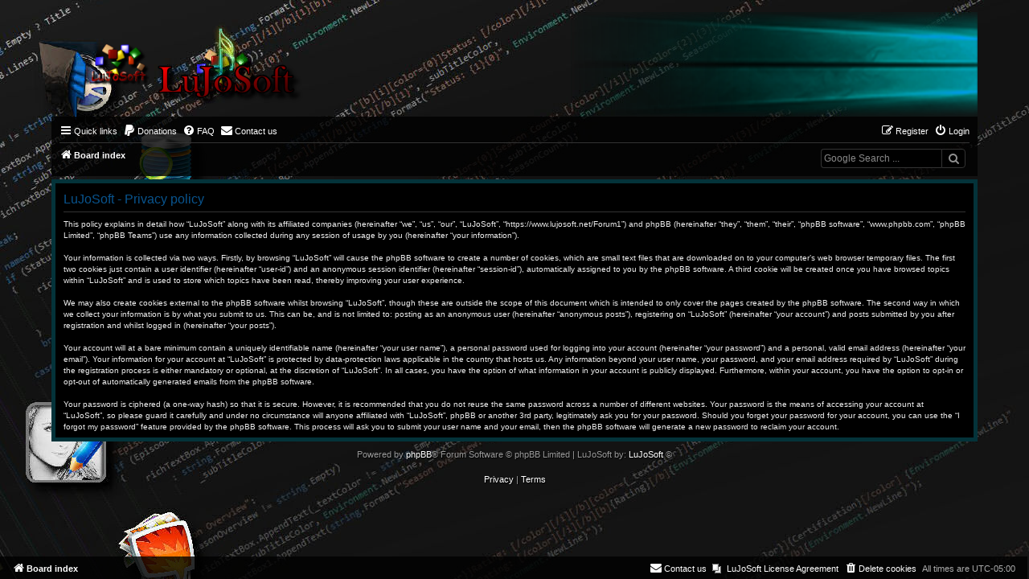

--- FILE ---
content_type: text/html; charset=UTF-8
request_url: https://www.lujosoft.net/Forum1/ucp.php?mode=privacy&sid=7a5cabc76c6b50f157351a8184379b4c
body_size: 6379
content:
<!DOCTYPE html>
<html dir="ltr" lang="en-us">
<head>
<meta charset="utf-8" />
<meta http-equiv="X-UA-Compatible" content="IE=edge">
<meta name="viewport" content="width=device-width, initial-scale=1" />

<title>LuJoSoft - User Control Panel - Privacy policy</title>

	<link rel="alternate" type="application/atom+xml" title="Feed - LuJoSoft" href="/Forum1/feed?sid=26887e50d40ceadc9797423a3e21ecb2">			<link rel="alternate" type="application/atom+xml" title="Feed - New Topics" href="/Forum1/feed/topics?sid=26887e50d40ceadc9797423a3e21ecb2">				

<!--
	phpBB style name: prosilver
	Based on style:   prosilver (this is the default phpBB3 style)
	Original author:  Tom Beddard ( http://www.subBlue.com/ )
	Modified by:
-->

<script>
	WebFontConfig = {
		google: {
			families: ['Open+Sans:300,300i,400,400i,600,600i,700,700i,800,800i&subset=cyrillic,cyrillic-ext,greek,greek-ext,latin-ext,vietnamese']
		}
	};

	(function(d) {
		var wf = d.createElement('script'), s = d.scripts[0];
		wf.src = 'https://cdn.jsdelivr.net/npm/webfontloader@1.6.28/webfontloader.min.js';
		wf.async = true;
		s.parentNode.insertBefore(wf, s);
	})(document);
</script>
<link href="https://maxcdn.bootstrapcdn.com/font-awesome/4.7.0/css/font-awesome.min.css" rel="stylesheet">
<link href="./styles/LuJoSoft/theme/stylesheet.css?assets_version=974" rel="stylesheet">
<link href="./styles/LuJoSoft/theme/en_us/stylesheet.css?assets_version=974" rel="stylesheet">




<!--[if lte IE 9]>
	<link href="./styles/LuJoSoft/theme/tweaks.css?assets_version=974" rel="stylesheet">
<![endif]-->

<meta name="description" content="The place for custom software.">
<meta name="twitter:card" content="summary">
<meta property="og:locale" content="en_US">
<meta property="og:site_name" content="LuJoSoft">
<meta property="og:url" content="https://www.lujosoft.net/Forum1/ucp.php?mode=privacy">
<meta property="og:type" content="website">
<meta property="og:title" content="Privacy policy">
<meta property="og:description" content="The place for custom software.">
			<meta name="google-site-verification" content="" />
	
<link href="./ext/alex75/imageintextarea/styles/prosilver/theme/image.css?assets_version=974" rel="stylesheet" media="screen">
<link href="./ext/alex75/smiliesscrollbox/styles/prosilver/theme/smiley.css?assets_version=974" rel="stylesheet" media="screen">
<link href="./ext/alex75/welcomeback/styles/prosilver/theme/wbnotify.css?assets_version=974" rel="stylesheet" media="screen">
<link href="./ext/david63/sitelogo/styles/prosilver/theme/site_logo_common.css?assets_version=974" rel="stylesheet" media="screen">
<link href="./ext/dmzx/fixednavbars/styles/all/theme/fixedheader.css?assets_version=974" rel="stylesheet" media="screen">
<link href="./ext/dmzx/fixednavbars/styles/all/theme/fixedfooter.css?assets_version=974" rel="stylesheet" media="screen">
<link href="./ext/dmzx/fixednavbars/styles/all/theme/fixednavbars.css?assets_version=974" rel="stylesheet" media="screen">
<link href="./ext/dmzx/mchat/styles/prosilver/theme/mchat.css?assets_version=974" rel="stylesheet" media="screen">
<link href="./ext/dmzx/partner/styles/prosilver/theme/partner.css?assets_version=974" rel="stylesheet" media="screen">
<link href="./ext/dmzx/postauthor/styles/prosilver/theme/postauthor.css?assets_version=974" rel="stylesheet" media="screen">
<link href="./ext/dmzx/postingbuttons/styles/all/theme/postingbuttons.css?assets_version=974" rel="stylesheet" media="screen">
<link href="./ext/dmzx/prettytopic/styles/prosilver/theme/prettytopic.css?assets_version=974" rel="stylesheet" media="screen">
<link href="./ext/dmzx/topicageday/styles/prosilver/theme/topicageday.css?assets_version=974" rel="stylesheet" media="screen">
<link href="./ext/hifikabin/googlesearch/styles/prosilver/theme/googlesearch.css?assets_version=974" rel="stylesheet" media="screen">
<link href="./ext/hifikabin/quotethumbnails/styles/prosilver/theme/quotethumbnails.css?assets_version=974" rel="stylesheet" media="screen">
<link href="./ext/hifikabin/scrollquoted/styles/all/theme/scrollquoted.css?assets_version=974" rel="stylesheet" media="screen">
<link href="./ext/paybas/quickstyle/styles/all/theme/quickstyle.css?assets_version=974" rel="stylesheet" media="screen">
<link href="./ext/phpbb/collapsiblecategories/styles/all/theme/collapsiblecategories.css?assets_version=974" rel="stylesheet" media="screen">
<link href="./ext/phpbb/pages/styles/prosilver/theme/pages_common.css?assets_version=974" rel="stylesheet" media="screen">
<link href="./ext/phpbbes/scrolltoupdown/styles/all/theme/scrolltoupdown.css?assets_version=974" rel="stylesheet" media="screen">
<link href="./ext/rmcgirr83/elonw/styles/all/theme/elonw.css?assets_version=974" rel="stylesheet" media="screen">
<link href="./ext/rmcgirr83/sfpo/styles/prosilver/theme/sfpo.css?assets_version=974" rel="stylesheet" media="screen">
<link href="./ext/skouat/ppde/styles/all/theme/donation.css?assets_version=974" rel="stylesheet" media="screen">
<link href="./ext/sniper/tables/styles/prosilver/theme/tables.css?assets_version=974" rel="stylesheet" media="screen">
<link href="./ext/tatiana5/popuppm/styles/all/theme/popuppm.css?assets_version=974" rel="stylesheet" media="screen">
<link href="./ext/vse/abbc3/styles/all/theme/abbc3_common.min.css?assets_version=974" rel="stylesheet" media="screen">
<link href="./ext/vse/lightbox/styles/all/template/lightbox/css/lightbox.min.css?assets_version=974" rel="stylesheet" media="screen">


<style type="text/css">
#wrap {
	max-width: 1152px; !important;
}

@media only screen and (max-width: 700px), only screen and (max-device-width: 700px) {
	#wrap {
		margin: auto;
		max-width: none !important;
	}
}

@media only screen and (max-width: 1220px), only screen and (max-device-width: 1220px) {
	#wrap {
		margin: auto;
	}
}

</style>
					<script>
			(function(i,s,o,g,r,a,m){i['GoogleAnalyticsObject']=r;i[r]=i[r]||function(){
			(i[r].q=i[r].q||[]).push(arguments)},i[r].l=1*new Date();a=s.createElement(o),
			m=s.getElementsByTagName(o)[0];a.async=1;a.src=g;m.parentNode.insertBefore(a,m)
			})(window,document,'script','//www.google-analytics.com/analytics.js','ga');

			ga('create', 'UA-12590809-1', 'auto');
									ga('send', 'pageview');
		</script>
		<style>
		@media (min-width: 900px) {
						.content img.postimage {
				
				max-width: 700px !important;
			}
		}
	</style>

</head>
<body id="phpbb" class="nojs notouch section-ucp ltr ">
<img class="bg" src="./styles/LuJoSoft/theme/images/bg.jpg"></img>


<div id="wrap" class="wrap">
	<a id="top" class="top-anchor" accesskey="t"></a>
	<div id="page-header">
		<div class="headerbar" role="banner">
					<div class="inner">

			<div id="site-description" class="site-description">
		<a id="logo" class="logo" href="./index.php?sid=26887e50d40ceadc9797423a3e21ecb2" title="Board index">
					<span class="site_logo"></span>
				</a>
				<h1>LuJoSoft</h1>
				<p>The place for custom software.</p>
				<p class="skiplink"><a href="#start_here">Skip to content</a></p>
			</div>

									
			</div>
					</div>
				<div class="navbar" role="navigation">
	<div class="inner">

	<ul id="nav-main" class="nav-main linklist" role="menubar">

		<li id="quick-links" class="quick-links dropdown-container responsive-menu hidden" data-skip-responsive="true">
			<a href="#" class="dropdown-trigger">
				<i class="icon fa-bars fa-fw" aria-hidden="true"></i><span>Quick links</span>
			</a>
			<div class="dropdown">
				<div class="pointer"><div class="pointer-inner"></div></div>
				<ul class="dropdown-contents" role="menu">
								<li class="small-icon icon-pages icon-page-lujosoft-license-agreement">
			<a href="/Forum1/lujosoft-license-agreement?sid=26887e50d40ceadc9797423a3e21ecb2" title="" role="menuitem">
				<span>LuJoSoft License Agreement</span>
			</a>
		</li>
	
					
										<li class="separator"></li>

									</ul>
			</div>
		</li>

			<li>
		<a href="/Forum1/donate?sid=26887e50d40ceadc9797423a3e21ecb2" rel="help" title="Donations" role="menuitem">
			<i class="icon fa-paypal fa-fw" aria-hidden="true"></i><span>Donations</span>
		</a>
	</li>
		<li data-skip-responsive="true">
			<a href="/Forum1/help/faq?sid=26887e50d40ceadc9797423a3e21ecb2" rel="help" title="Frequently Asked Questions" role="menuitem">
				<i class="icon fa-question-circle fa-fw" aria-hidden="true"></i><span>FAQ</span>
			</a>
		</li>
			<li class="" data-last-responsive="true">
		<a href="/Forum1/contactadmin?sid=26887e50d40ceadc9797423a3e21ecb2" role="menuitem">
			<i class="icon fa-envelope fa-fw" aria-hidden="true"></i><span>Contact us</span>
		</a>
	</li>
				
			<li class="rightside"  data-skip-responsive="true">
			<a href="./ucp.php?mode=login&amp;redirect=ucp.php%3Fmode%3Dprivacy&amp;sid=26887e50d40ceadc9797423a3e21ecb2" title="Login" accesskey="x" role="menuitem">
				<i class="icon fa-power-off fa-fw" aria-hidden="true"></i><span>Login</span>
			</a>
		</li>
					<li class="rightside" data-skip-responsive="true">
				<a href="./ucp.php?mode=register&amp;sid=26887e50d40ceadc9797423a3e21ecb2" role="menuitem">
					<i class="icon fa-pencil-square-o  fa-fw" aria-hidden="true"></i><span>Register</span>
				</a>
			</li>
						</ul>

	<ul id="nav-breadcrumbs" class="nav-breadcrumbs linklist navlinks" role="menubar">
				
		
		<li class="breadcrumbs" itemscope itemtype="https://schema.org/BreadcrumbList">

			
							<span class="crumb" itemtype="https://schema.org/ListItem" itemprop="itemListElement" itemscope><a itemprop="item" href="./index.php?sid=26887e50d40ceadc9797423a3e21ecb2" accesskey="h" data-navbar-reference="index"><i class="icon fa-home fa-fw"></i><span itemprop="name">Board index</span></a><meta itemprop="position" content="1" /></span>

			
					</li>

		<!--[if !IE]><!-->
<li id="g-search-box" class="search-box rightside responsive-hide">
	<form action="/Forum1/googlesearch?sid=26887e50d40ceadc9797423a3e21ecb2">
	<fieldset>
		<input name="cx" type="hidden" value="014009256459669723404:h-jorqudbre">
		<input name="q" type="search" maxlength="255" class="inputbox search tiny" value="" placeholder="Google Search ...">
		<button class="button button-search-google" type="submit" name="sitesearch" title="Google Search">
		<i class="icon fa-search fa-fw" aria-hidden="true"></i>
		</button>
	</fieldset>
</form>
</li>
<!--<![endif]-->

			</ul>

	</div>
</div>
	</div>

	
	<a id="start_here" class="anchor"></a>
	<div id="page-body" class="page-body" role="main">
		
		<!-- Welcome back extension By alex75 https://www.phpbb-store.it -->


	<div class="panel">
		<div class="inner">
		<div class="content">
			<h2 class="sitename-title">LuJoSoft - Privacy policy</h2>
			<div class="agreement">This policy explains in detail how “LuJoSoft” along with its affiliated companies (hereinafter “we”, “us”, “our”, “LuJoSoft”, “https://www.lujosoft.net/Forum1”) and phpBB (hereinafter “they”, “them”, “their”, “phpBB software”, “www.phpbb.com”, “phpBB Limited”, “phpBB Teams”) use any information collected during any session of usage by you (hereinafter “your information”).
	<br><br>
	Your information is collected via two ways. Firstly, by browsing “LuJoSoft” will cause the phpBB software to create a number of cookies, which are small text files that are downloaded on to your computer’s web browser temporary files. The first two cookies just contain a user identifier (hereinafter “user-id”) and an anonymous session identifier (hereinafter “session-id”), automatically assigned to you by the phpBB software. A third cookie will be created once you have browsed topics within “LuJoSoft” and is used to store which topics have been read, thereby improving your user experience.
	<br><br>
	We may also create cookies external to the phpBB software whilst browsing “LuJoSoft”, though these are outside the scope of this document which is intended to only cover the pages created by the phpBB software. The second way in which we collect your information is by what you submit to us. This can be, and is not limited to: posting as an anonymous user (hereinafter “anonymous posts”), registering on “LuJoSoft” (hereinafter “your account”) and posts submitted by you after registration and whilst logged in (hereinafter “your posts”).
	<br><br>
	Your account will at a bare minimum contain a uniquely identifiable name (hereinafter “your user name”), a personal password used for logging into your account (hereinafter “your password”) and a personal, valid email address (hereinafter “your email”). Your information for your account at “LuJoSoft” is protected by data-protection laws applicable in the country that hosts us. Any information beyond your user name, your password, and your email address required by “LuJoSoft” during the registration process is either mandatory or optional, at the discretion of “LuJoSoft”. In all cases, you have the option of what information in your account is publicly displayed. Furthermore, within your account, you have the option to opt-in or opt-out of automatically generated emails from the phpBB software.
	<br><br>
	Your password is ciphered (a one-way hash) so that it is secure. However, it is recommended that you do not reuse the same password across a number of different websites. Your password is the means of accessing your account at “LuJoSoft”, so please guard it carefully and under no circumstance will anyone affiliated with “LuJoSoft”, phpBB or another 3rd party, legitimately ask you for your password. Should you forget your password for your account, you can use the “I forgot my password” feature provided by the phpBB software. This process will ask you to submit your user name and your email, then the phpBB software will generate a new password to reclaim your account.
	</div>
		</div>
		</div>
	</div>


			</div>


<div id="page-footer" class="page-footer" role="contentinfo">
	<div class="navbar" role="navigation">
	<div class="inner">

	<ul id="nav-footer" class="nav-footer linklist" role="menubar">
		<li class="breadcrumbs">
									<span class="crumb"><a href="./index.php?sid=26887e50d40ceadc9797423a3e21ecb2" data-navbar-reference="index"><i class="icon fa-home fa-fw" aria-hidden="true"></i><span>Board index</span></a></span>					</li>
		
				<li class="rightside">All times are <span title="America/New York">UTC-05:00</span></li>
							<li class="rightside">
				<a href="./ucp.php?mode=delete_cookies&amp;sid=26887e50d40ceadc9797423a3e21ecb2" data-ajax="true" data-refresh="true" role="menuitem">
					<i class="icon fa-trash fa-fw" aria-hidden="true"></i><span>Delete cookies</span>
				</a>
			</li>
														<li class="small-icon icon-pages icon-page-lujosoft-license-agreement rightside">
			<a href="/Forum1/lujosoft-license-agreement?sid=26887e50d40ceadc9797423a3e21ecb2" title="" role="menuitem">
				<span>LuJoSoft License Agreement</span>
			</a>
		</li>
		<li class="rightside" data-last-responsive="true">
		<a href="/Forum1/contactadmin?sid=26887e50d40ceadc9797423a3e21ecb2" role="menuitem">
			<i class="icon fa-envelope fa-fw" aria-hidden="true"></i><span>Contact us</span>
		</a>
	</li>
			</ul>

	</div>
</div>

	<div class="copyright">
				<p class="footer-row">
			<span class="footer-copyright">Powered by <a href="https://www.phpbb.com/">phpBB</a>&reg; Forum Software &copy; phpBB Limited</span> | LuJoSoft by: <a href="https://www.lujosoft.net/">LuJoSoft</a> &copy;
		</p>
						<p class="footer-row" role="menu">
			<a class="footer-link" href="./ucp.php?mode=privacy&amp;sid=26887e50d40ceadc9797423a3e21ecb2" title="Privacy" role="menuitem">
				<span class="footer-link-text">Privacy</span>
			</a>
			|
			<a class="footer-link" href="./ucp.php?mode=terms&amp;sid=26887e50d40ceadc9797423a3e21ecb2" title="Terms" role="menuitem">
				<span class="footer-link-text">Terms</span>
			</a>
		</p>
					</div>

	<div id="darkenwrapper" class="darkenwrapper" data-ajax-error-title="AJAX error" data-ajax-error-text="Something went wrong when processing your request." data-ajax-error-text-abort="User aborted request." data-ajax-error-text-timeout="Your request timed out; please try again." data-ajax-error-text-parsererror="Something went wrong with the request and the server returned an invalid reply.">
		<div id="darken" class="darken">&nbsp;</div>
	</div>

	<div id="phpbb_alert" class="phpbb_alert" data-l-err="Error" data-l-timeout-processing-req="Request timed out.">
		<a href="#" class="alert_close">
			<i class="icon fa-times-circle fa-fw" aria-hidden="true"></i>
		</a>
		<h3 class="alert_title">&nbsp;</h3><p class="alert_text"></p>
	</div>
	<div id="phpbb_confirm" class="phpbb_alert">
		<a href="#" class="alert_close">
			<i class="icon fa-times-circle fa-fw" aria-hidden="true"></i>
		</a>
		<div class="alert_text"></div>
	</div>
</div>

</div>

<div>
	<a id="bottom" class="anchor" accesskey="z"></a>
	</div>

<script src="//ajax.googleapis.com/ajax/libs/jquery/3.7.1/jquery.min.js"></script>
<script>window.jQuery || document.write('\x3Cscript src="./assets/javascript/jquery-3.6.0.min.js?assets_version=974">\x3C/script>');</script><script src="./assets/javascript/core.js?assets_version=974"></script>
	<script>
		(function($){
			var $fa_cdn = $('head').find('link[rel="stylesheet"]').first(),
				$span = $('<span class="fa" style="display:none"></span>').appendTo('body');
			if ($span.css('fontFamily') !== 'FontAwesome' ) {
				$fa_cdn.after('<link href="./assets/css/font-awesome.min.css" rel="stylesheet">');
				$fa_cdn.remove();
			}
			$span.remove();
		})(jQuery);
	</script>


<!-- Send the variables for the css files -->
<script>
	var bannerHeight		= '';
	var borderRadius		= '';
	var logoCorners 		= '0px 0px 0px 0px';
	var logoHeight 			= '';
	var logoWidth 			= '';
	var overrideColour		= '';
	var searchBelow			= '';
	var siteLogo 			= '';
	var siteLogoBanner		= './?sid=26887e50d40ceadc9797423a3e21ecb2';
	var siteLogoCentre		= '';
	var siteLogoRemove		= '0';
	var siteLogoRight		= '';
	var siteNameSupress		= '1';
	var useBanner			= '';
	var useOverrideColour	= '0';
</script>

<script>
jQuery("document").ready(function($){

	var nav = $('#page-header .navbar');

	$(window).scroll(function () {
		if ($(this).scrollTop() > 136) {
			nav.addClass("page-header-navbar");
		} else {
			nav.removeClass("page-header-navbar");
		}
	});

});
</script>
<script>
	(function() {
		var cx = '014009256459669723404\u003Ah\u002Djorqudbre';
		var gcse = document.createElement('script');
		gcse.type = 'text/javascript';
		gcse.async = true;
		gcse.src = (document.location.protocol == 'https:' ? 'https:' : 'http:') +
			'//cse.google.com/cse.js?cx=' + cx;
		var s = document.getElementsByTagName('script')[0];
		s.parentNode.insertBefore(gcse, s);
	})();
</script>
<div class="nav-up" id='ToTop'>⇧</div>
<div class="nav-down" id='OnBottom'>⇩</div>

<script>

(function($) { // Avoid conflicts with other libraries

'use strict';

	$(function() {
        if ($(window).scrollTop() >= "250") $("#ToTop").fadeIn("slow")
        $(window).scroll(function() {
            if ($(window).scrollTop() <= "250") $("#ToTop").fadeOut("slow")
            else $("#ToTop").fadeIn("slow")
        });

        if ($(window).scrollTop() <= $(document).height() - "999") $("#OnBottom").fadeIn("slow")
        $(window).scroll(function() {
            if ($(window).scrollTop() >= $(document).height() - "999") $("#OnBottom").fadeOut("slow")
            else $("#OnBottom").fadeIn("slow")
        });

        $("#ToTop").click(function() {
            $("html,body").animate({
                scrollTop: 0
            }, "slow")
        })
        $("#OnBottom").click(function() {
            $("html,body").animate({
                scrollTop: $(document).height()
            }, "slow")
        })
    });
})(jQuery);

</script>
<script>
		var elonw_title = "Opens\u0020in\u0020new\u0020window";
</script>
<script>
(function($) {  // Avoid conflicts with other libraries

'use strict';

	phpbb.addAjaxCallback('reporttosfs', function(data) {
		if (data.postid !== "undefined") {
			$('#sfs' + data.postid).hide();
			phpbb.closeDarkenWrapper(5000);
		}
	});

})(jQuery);
</script>
											<script>
		var vseLightbox = {};
		vseLightbox.resizeHeight = 0;
		vseLightbox.resizeWidth = 700;
		vseLightbox.lightboxGal = 1;
		vseLightbox.lightboxSig = 0;
		vseLightbox.imageTitles = 0;
		vseLightbox.lightboxAll = 0;
		vseLightbox.downloadFile = 'download/file.php';
	</script>

<script src="./ext/phpbb/collapsiblecategories/styles/all/template/js/collapsiblecategories.js?assets_version=974"></script>
<script src="./styles/prosilver/template/forum_fn.js?assets_version=974"></script>
<script src="./styles/prosilver/template/ajax.js?assets_version=974"></script>
<script src="./ext/david63/sitelogo/styles/all/template/css_switch_fn.js?assets_version=974"></script>
<script src="./ext/rmcgirr83/elonw/styles/all/template/js/elonw.js?assets_version=974"></script>
<script src="./ext/vse/abbc3/styles/all/template/js/abbc3.min.js?assets_version=974"></script>
<script src="./ext/vse/lightbox/styles/all/template/js/resizer.js?assets_version=974"></script>
<script src="./ext/vse/lightbox/styles/all/template/lightbox/js/lightbox.min.js?assets_version=974"></script>


<script>
	lightbox.option({
		'albumLabel': 'Image\u0020\u00251\u0020of\u0020\u00252'
	});
</script>

</body>
</html>


--- FILE ---
content_type: application/javascript
request_url: https://www.lujosoft.net/Forum1/ext/david63/sitelogo/styles/all/template/css_switch_fn.js?assets_version=974
body_size: 978
content:
;(function($, document) {
	'use strict';

	$(document).ready(function ()
	{
		var headBgColour	= '';
		var h1Colour		= '';
		var pColour			= '';
		var bgImage			= '';

		// Replicate the style colours and background image in the new site logo css
    	headBgColour	= $('.headerbar').css('background-color');
		h1Colour		= $('h1').css('color');
		pColour			= $('p').css('color');
		bgImage			= $('.headerbar').css('background-image');

		$('.sl-headerbar').css('background-color', headBgColour);
		$('#sl-new-desc h1').css('color', h1Colour);
		$('#sl-new-desc p').css('color', pColour);
		$('.sl-headerbar').css('background-image', bgImage);

		if ($(window).width() <= 700)
		{
			$('span').removeClass('site_logo');
			$('#site-description p').css('display', 'none');
		}
		else
		{
			$('a .site_logo').css({'background-image': siteLogo, 'background-repeat': 'no-repeat', 'background-position': '0% 0%', 'background-size': '100%', 'height': logoHeight, 'max-width': logoWidth, '-webkit-border-radius': logoCorners, '-moz-border-radius': logoCorners, 'border-radius': logoCorners});
		}

		// Remove site logo if option set or if window is less that 700px (mobile devices)
		if (siteLogoRemove  == true )
		{
			$('span').removeClass('site_logo');
		}

		// Remove the site name and description
		if (siteNameSupress  == true)
		{
			$('#site-description h1').css('display', 'none');
			$('#site-description p').css('display', 'none');
    	}

		// Place the site logo (and text) in the centre
		if (siteLogoCentre == true)
		{
			$('#site-description').css({'padding-top': '10px', 'text-align': 'center', 'max-width': '100%'});
			$('#site-description .logo').css('float', 'none');
			$('.search-header').css('margin-top', '-40px');
			$('#sl-new-desc h1').css({'text-align': 'center', 'max-width': '100%'});
			$('#sl-new-desc p').css({'text-align': 'center', 'max-width': '100%'});
    	}

		// Place the site logo on the right
		if (siteLogoRight == true)
		{
			$('#site-description').css({'text-align': 'right', 'max-width': '100%', 'margin-left': '10px'});
			$('#site-description .logo').css({'float': 'right', 'margin-right': '10px'});
			$('#sl-new-desc h1').css({'clear': 'both', 'float': 'right', 'margin-right': '10px'});
			$('#sl-new-desc p').css({'clear': 'both', 'float': 'right', 'margin-right': '10px'});

			if (searchBelow != true)
			{
				$('.search-header').css({'float': 'left', 'margin-top': '-10px', 'margin-left': '10px'});
			}
    	}

		// Move the search box to the top nav bar
		if (searchBelow == true)
		{
			$('.search-header').css({'float': 'right', 'margin-top': '5px', 'box-shadow': 'none'});
    	}

		// Use the override text colour to replace the default in the header
		if (useOverrideColour == true)
		{
			$('#site-description h1').css('color', '#' + overrideColour);
			$('#site-description p').css('color', '#' + overrideColour);
			$('#sl-new-desc h1').css('color', '#' + overrideColour);
			$('#sl-new-desc p').css('color', '#' + overrideColour);
    	}

		// Use the Site Logo banner
		if (useBanner == true)
		{
			$('.headerbar').css({'background': 'url("' + siteLogoBanner + '") ' + 'no-repeat', 'height': bannerHeight + 'px', 'border-radius': borderRadius + 'px'});
    	}
	})

})(jQuery, document);
